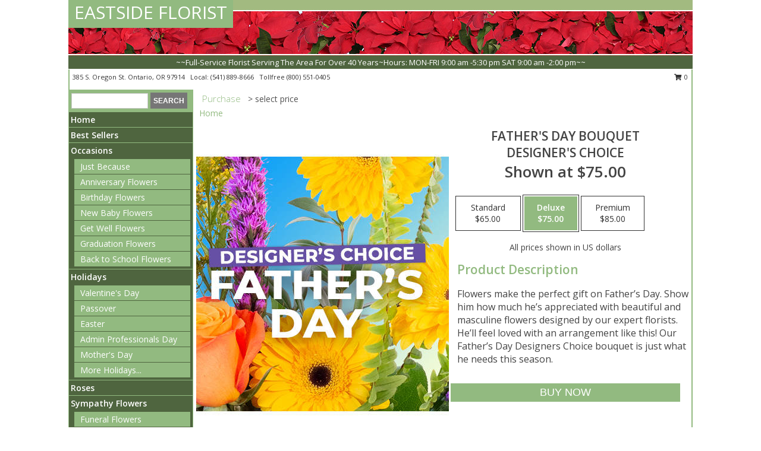

--- FILE ---
content_type: text/html; charset=UTF-8
request_url: https://www.eastsideflorist.net/product/dc01120421/fathers-day-bouquet
body_size: 14403
content:
		<!DOCTYPE html>
		<html xmlns="http://www.w3.org/1999/xhtml" xml:lang="en" lang="en" xmlns:fb="http://www.facebook.com/2008/fbml">
		<head>
			<title>Father's Day Bouquet Designer's Choice in Ontario, OR - EASTSIDE FLORIST</title>
            <meta http-equiv="Content-Type" content="text/html; charset=UTF-8" />
            <meta name="description" content = "Flowers make the perfect gift on Father’s Day. Show him how much he’s appreciated with beautiful and masculine flowers designed by our expert florists. He’ll feel loved with an arrangement like this! Our Father’s Day Designers Choice bouquet is just what he needs this season. Order Father&#039;s Day Bouquet Designer&#039;s Choice from EASTSIDE FLORIST - Ontario, OR Florist &amp; Flower Shop." />
            <meta name="keywords" content = "EASTSIDE FLORIST, Father&#039;s Day Bouquet Designer&#039;s Choice, Ontario, OR, Oregon" />

            <meta property="og:title" content="EASTSIDE FLORIST" />
            <meta property="og:description" content="Flowers make the perfect gift on Father’s Day. Show him how much he’s appreciated with beautiful and masculine flowers designed by our expert florists. He’ll feel loved with an arrangement like this! Our Father’s Day Designers Choice bouquet is just what he needs this season. Order Father&#039;s Day Bouquet Designer&#039;s Choice from EASTSIDE FLORIST - Ontario, OR Florist &amp; Flower Shop." />
            <meta property="og:type" content="company" />
            <meta property="og:url" content="https://www.eastsideflorist.net/product/dc01120421/fathers-day-bouquet" />
            <meta property="og:site_name" content="EASTSIDE FLORIST" >
            <meta property="og:image" content="https://cdn.myfsn.com/flowerdatabase/f/fathers-day-special-designers-choice-DC01120421.425.jpg">
            <meta property="og:image:secure_url" content="https://cdn.myfsn.com/flowerdatabase/f/fathers-day-special-designers-choice-DC01120421.425.jpg" >
            <meta property="fb:admins" content="1379470747" />
            <meta name="viewport" content="width=device-width, initial-scale=1">
            <link rel="apple-touch-icon" href="https://cdn.myfsn.com/myfsn/images/touch-icons/apple-touch-icon.png" />
            <link rel="apple-touch-icon" sizes="120x120" href="https://cdn.myfsn.com/myfsn/images/touch-icons/apple-touch-icon-120x120.png" />
            <link rel="apple-touch-icon" sizes="152x152" href="https://cdn.myfsn.com/myfsn/images/touch-icons/apple-touch-icon-152x152.png" />
            <link rel="apple-touch-icon" sizes="167x167" href="https://cdn.myfsn.com/myfsn/images/touch-icons/apple-touch-icon-167x167.png" />
            <link rel="apple-touch-icon" sizes="180x180" href="https://cdn.myfsn.com/myfsn/images/touch-icons/apple-touch-icon-180x180.png" />
            <link rel="icon" sizes="192x192" href="https://cdn.myfsn.com/myfsn/images/touch-icons/touch-icon-192x192.png">
			<link href="https://fonts.googleapis.com/css?family=Open+Sans:300,400,600&display=swap" rel="stylesheet" media="print" onload="this.media='all'; this.onload=null;" type="text/css">
			<link href="https://cdn.myfsn.com/js/jquery/slicknav/slicknav.min.css" rel="stylesheet" media="print" onload="this.media='all'; this.onload=null;" type="text/css">
			<link href="https://cdn.myfsn.com/js/jquery/jquery-ui-1.13.1-myfsn/jquery-ui.min.css" rel="stylesheet" media="print" onload="this.media='all'; this.onload=null;" type="text/css">
			<link href="https://cdn.myfsn.com/css/myfsn/base.css?v=191" rel="stylesheet" type="text/css">
			            <link rel="stylesheet" href="https://cdnjs.cloudflare.com/ajax/libs/font-awesome/5.15.4/css/all.min.css" media="print" onload="this.media='all'; this.onload=null;" type="text/css" integrity="sha384-DyZ88mC6Up2uqS4h/KRgHuoeGwBcD4Ng9SiP4dIRy0EXTlnuz47vAwmeGwVChigm" crossorigin="anonymous">
            <link href="https://cdn.myfsn.com/css/myfsn/templates/standard/standard.css.php?v=191&color=chr-red" rel="stylesheet" type="text/css" />            <link href="https://cdn.myfsn.com/css/myfsn/stylesMobile.css.php?v=191&solidColor1=535353&solidColor2=535353&pattern=florish-bg.png&multiColor=0&color=chr-red&template=standardTemplate" rel="stylesheet" type="text/css" media="(max-width: 974px)">

            <link rel="stylesheet" href="https://cdn.myfsn.com/js/myfsn/front-end-dist/assets/layout-classic-Cq4XolPY.css" />
<link rel="modulepreload" href="https://cdn.myfsn.com/js/myfsn/front-end-dist/assets/layout-classic-V2NgZUhd.js" />
<script type="module" src="https://cdn.myfsn.com/js/myfsn/front-end-dist/assets/layout-classic-V2NgZUhd.js"></script>

            			<link rel="canonical" href="" />
			<script type="text/javascript" src="https://cdn.myfsn.com/js/jquery/jquery-3.6.0.min.js"></script>
                            <script type="text/javascript" src="https://cdn.myfsn.com/js/jquery/jquery-migrate-3.3.2.min.js"></script>
            
            <script defer type="text/javascript" src="https://cdn.myfsn.com/js/jquery/jquery-ui-1.13.1-myfsn/jquery-ui.min.js"></script>
            <script> jQuery.noConflict(); $j = jQuery; </script>
            <script>
                var _gaq = _gaq || [];
            </script>

			<script type="text/javascript" src="https://cdn.myfsn.com/js/jquery/slicknav/jquery.slicknav.min.js"></script>
			<script defer type="text/javascript" src="https://cdn.myfsn.com/js/myfsnProductInfo.js?v=191"></script>

        <!-- Upgraded to XHR based Google Analytics Code -->
                <script async src="https://www.googletagmanager.com/gtag/js?id=G-XPZKXDKZPD"></script>
        <script>
            window.dataLayer = window.dataLayer || [];
            function gtag(){dataLayer.push(arguments);}
            gtag('js', new Date());

                            gtag('config', 'G-XPZKXDKZPD');
                                gtag('config', 'G-EMLZ5PGJB1');
                        </script>
                    <script>
				function toggleHolidays(){
					$j(".hiddenHoliday").toggle();
				}
				
				function ping_url(a) {
					try { $j.ajax({ url: a, type: 'POST' }); }
					catch(ex) { }
					return true;
				}
				
				$j(function(){
					$j(".cartCount").append($j(".shoppingCartLink>a").text());
				});

			</script>
            <script type="text/javascript">
    (function(c,l,a,r,i,t,y){
        c[a]=c[a]||function(){(c[a].q=c[a].q||[]).push(arguments)};
        t=l.createElement(r);t.async=1;t.src="https://www.clarity.ms/tag/"+i;
        y=l.getElementsByTagName(r)[0];y.parentNode.insertBefore(t,y);
    })(window, document, "clarity", "script", "mmayfg8wsn");
</script>            <script type="application/ld+json">{"@context":"https:\/\/schema.org","@type":"LocalBusiness","@id":"https:\/\/www.eastsideflorist.net","name":"EASTSIDE FLORIST","telephone":"5418898666","email":"eflorist@qwestoffice.net","url":"https:\/\/www.eastsideflorist.net","priceRange":"35 - 700","address":{"@type":"PostalAddress","streetAddress":"385 S. Oregon St.","addressLocality":"Ontario","addressRegion":"OR","postalCode":"97914","addressCountry":"USA"},"geo":{"@type":"GeoCoordinates","latitude":"44.02390","longitude":"-116.96400"},"image":"https:\/\/cdn.atwilltech.com\/myfsn\/images\/touch-icons\/touch-icon-192x192.png","openingHoursSpecification":[{"@type":"OpeningHoursSpecification","dayOfWeek":"Monday","opens":"00:00","closes":"00:00"},{"@type":"OpeningHoursSpecification","dayOfWeek":"Tuesday","opens":"09:00:00","closes":"17:30:00"},{"@type":"OpeningHoursSpecification","dayOfWeek":"Wednesday","opens":"09:00:00","closes":"17:30:00"},{"@type":"OpeningHoursSpecification","dayOfWeek":"Thursday","opens":"09:00:00","closes":"17:30:00"},{"@type":"OpeningHoursSpecification","dayOfWeek":"Friday","opens":"09:00:00","closes":"17:30:00"},{"@type":"OpeningHoursSpecification","dayOfWeek":"Saturday","opens":"09:00:00","closes":"14:00:00"},{"@type":"OpeningHoursSpecification","dayOfWeek":"Sunday","opens":"00:00","closes":"00:00"}],"specialOpeningHoursSpecification":[],"sameAs":["https:\/\/www.facebook.com\/Eastside-Florist-149972198379515\/","https:\/\/www.google.com\/maps\/place\/Eastside+Florist\/@44.023365,-116.9665917,17z\/data=!3m1!4b1!4m5!3m4!1s0x54af8fb11622191d:0x3337c0740b0f0a2d!8m2!3d44.023365!4d-116.964403"],"areaServed":{"@type":"Place","name":["Fruitland","New Plymouth","Nyssa","Ontario","Payette","Vale","Weiser"]}}</script>            <script type="application/ld+json">{"@context":"https:\/\/schema.org","@type":"Service","serviceType":"Florist","provider":{"@type":"LocalBusiness","@id":"https:\/\/www.eastsideflorist.net"}}</script>            <script type="application/ld+json">{"@context":"https:\/\/schema.org","@type":"BreadcrumbList","name":"Site Map","itemListElement":[{"@type":"ListItem","position":1,"item":{"name":"Home","@id":"https:\/\/www.eastsideflorist.net\/"}},{"@type":"ListItem","position":2,"item":{"name":"Best Sellers","@id":"https:\/\/www.eastsideflorist.net\/best-sellers.php"}},{"@type":"ListItem","position":3,"item":{"name":"Occasions","@id":"https:\/\/www.eastsideflorist.net\/all_occasions.php"}},{"@type":"ListItem","position":4,"item":{"name":"Just Because","@id":"https:\/\/www.eastsideflorist.net\/any_occasion.php"}},{"@type":"ListItem","position":5,"item":{"name":"Anniversary Flowers","@id":"https:\/\/www.eastsideflorist.net\/anniversary.php"}},{"@type":"ListItem","position":6,"item":{"name":"Birthday Flowers","@id":"https:\/\/www.eastsideflorist.net\/birthday.php"}},{"@type":"ListItem","position":7,"item":{"name":"New Baby Flowers","@id":"https:\/\/www.eastsideflorist.net\/new_baby.php"}},{"@type":"ListItem","position":8,"item":{"name":"Get Well Flowers","@id":"https:\/\/www.eastsideflorist.net\/get_well.php"}},{"@type":"ListItem","position":9,"item":{"name":"Graduation Flowers","@id":"https:\/\/www.eastsideflorist.net\/graduation-flowers"}},{"@type":"ListItem","position":10,"item":{"name":"Back to School Flowers","@id":"https:\/\/www.eastsideflorist.net\/back-to-school-flowers"}},{"@type":"ListItem","position":11,"item":{"name":"Holidays","@id":"https:\/\/www.eastsideflorist.net\/holidays.php"}},{"@type":"ListItem","position":12,"item":{"name":"Valentine's Day","@id":"https:\/\/www.eastsideflorist.net\/valentines-day-flowers.php"}},{"@type":"ListItem","position":13,"item":{"name":"Passover","@id":"https:\/\/www.eastsideflorist.net\/passover.php"}},{"@type":"ListItem","position":14,"item":{"name":"Easter","@id":"https:\/\/www.eastsideflorist.net\/easter-flowers.php"}},{"@type":"ListItem","position":15,"item":{"name":"Admin Professionals Day","@id":"https:\/\/www.eastsideflorist.net\/admin-professionals-day-flowers.php"}},{"@type":"ListItem","position":16,"item":{"name":"Mother's Day","@id":"https:\/\/www.eastsideflorist.net\/mothers-day-flowers.php"}},{"@type":"ListItem","position":17,"item":{"name":"Father's Day","@id":"https:\/\/www.eastsideflorist.net\/fathers-day-flowers.php"}},{"@type":"ListItem","position":18,"item":{"name":"Rosh Hashanah","@id":"https:\/\/www.eastsideflorist.net\/rosh-hashanah.php"}},{"@type":"ListItem","position":19,"item":{"name":"Grandparents Day","@id":"https:\/\/www.eastsideflorist.net\/grandparents-day-flowers.php"}},{"@type":"ListItem","position":20,"item":{"name":"Thanksgiving (CAN)","@id":"https:\/\/www.eastsideflorist.net\/thanksgiving-flowers-can.php"}},{"@type":"ListItem","position":21,"item":{"name":"National Boss Day","@id":"https:\/\/www.eastsideflorist.net\/national-boss-day"}},{"@type":"ListItem","position":22,"item":{"name":"Sweetest Day","@id":"https:\/\/www.eastsideflorist.net\/holidays.php\/sweetest-day"}},{"@type":"ListItem","position":23,"item":{"name":"Halloween","@id":"https:\/\/www.eastsideflorist.net\/halloween-flowers.php"}},{"@type":"ListItem","position":24,"item":{"name":"Thanksgiving (USA)","@id":"https:\/\/www.eastsideflorist.net\/thanksgiving-flowers-usa.php"}},{"@type":"ListItem","position":25,"item":{"name":"Hanukkah","@id":"https:\/\/www.eastsideflorist.net\/hanukkah.php"}},{"@type":"ListItem","position":26,"item":{"name":"Kwanzaa","@id":"https:\/\/www.eastsideflorist.net\/kwanzaa.php"}},{"@type":"ListItem","position":27,"item":{"name":"Christmas","@id":"https:\/\/www.eastsideflorist.net\/christmas-flowers.php"}},{"@type":"ListItem","position":28,"item":{"name":"Roses","@id":"https:\/\/www.eastsideflorist.net\/roses.php"}},{"@type":"ListItem","position":29,"item":{"name":"Sympathy Flowers","@id":"https:\/\/www.eastsideflorist.net\/sympathy-flowers"}},{"@type":"ListItem","position":30,"item":{"name":"Funeral Flowers","@id":"https:\/\/www.eastsideflorist.net\/sympathy.php"}},{"@type":"ListItem","position":31,"item":{"name":"Standing Sprays & Wreaths","@id":"https:\/\/www.eastsideflorist.net\/sympathy-flowers\/standing-sprays"}},{"@type":"ListItem","position":32,"item":{"name":"Casket Flowers","@id":"https:\/\/www.eastsideflorist.net\/sympathy-flowers\/casket-flowers"}},{"@type":"ListItem","position":33,"item":{"name":"Sympathy Arrangements","@id":"https:\/\/www.eastsideflorist.net\/sympathy-flowers\/sympathy-arrangements"}},{"@type":"ListItem","position":34,"item":{"name":"Cremation and Memorial","@id":"https:\/\/www.eastsideflorist.net\/sympathy-flowers\/cremation-and-memorial"}},{"@type":"ListItem","position":35,"item":{"name":"For The Home","@id":"https:\/\/www.eastsideflorist.net\/sympathy-flowers\/for-the-home"}},{"@type":"ListItem","position":36,"item":{"name":"Seasonal","@id":"https:\/\/www.eastsideflorist.net\/seasonal.php"}},{"@type":"ListItem","position":37,"item":{"name":"Winter Flowers","@id":"https:\/\/www.eastsideflorist.net\/winter-flowers.php"}},{"@type":"ListItem","position":38,"item":{"name":"Spring Flowers","@id":"https:\/\/www.eastsideflorist.net\/spring-flowers.php"}},{"@type":"ListItem","position":39,"item":{"name":"Summer Flowers","@id":"https:\/\/www.eastsideflorist.net\/summer-flowers.php"}},{"@type":"ListItem","position":40,"item":{"name":"Fall Flowers","@id":"https:\/\/www.eastsideflorist.net\/fall-flowers.php"}},{"@type":"ListItem","position":41,"item":{"name":"Plants","@id":"https:\/\/www.eastsideflorist.net\/plants.php"}},{"@type":"ListItem","position":42,"item":{"name":"Modern\/Tropical Designs","@id":"https:\/\/www.eastsideflorist.net\/high-styles"}},{"@type":"ListItem","position":43,"item":{"name":"Gift Baskets","@id":"https:\/\/www.eastsideflorist.net\/gift-baskets"}},{"@type":"ListItem","position":44,"item":{"name":"Wedding Flowers","@id":"https:\/\/www.eastsideflorist.net\/wedding-flowers"}},{"@type":"ListItem","position":45,"item":{"name":"Wedding Bouquets","@id":"https:\/\/www.eastsideflorist.net\/wedding-bouquets"}},{"@type":"ListItem","position":46,"item":{"name":"Wedding Party Flowers","@id":"https:\/\/www.eastsideflorist.net\/wedding-party-flowers"}},{"@type":"ListItem","position":47,"item":{"name":"Reception Flowers","@id":"https:\/\/www.eastsideflorist.net\/reception-flowers"}},{"@type":"ListItem","position":48,"item":{"name":"Ceremony Flowers","@id":"https:\/\/www.eastsideflorist.net\/ceremony-flowers"}},{"@type":"ListItem","position":49,"item":{"name":"Gift Items","@id":"https:\/\/www.eastsideflorist.net\/gift_items.php"}},{"@type":"ListItem","position":50,"item":{"name":"Patriotic Flowers","@id":"https:\/\/www.eastsideflorist.net\/patriotic-flowers"}},{"@type":"ListItem","position":51,"item":{"name":"Prom Flowers","@id":"https:\/\/www.eastsideflorist.net\/prom-flowers"}},{"@type":"ListItem","position":52,"item":{"name":"Corsages","@id":"https:\/\/www.eastsideflorist.net\/prom-flowers\/corsages"}},{"@type":"ListItem","position":53,"item":{"name":"Boutonnieres","@id":"https:\/\/www.eastsideflorist.net\/prom-flowers\/boutonnieres"}},{"@type":"ListItem","position":54,"item":{"name":"Hairpieces & Handheld Bouquets","@id":"https:\/\/www.eastsideflorist.net\/prom-flowers\/hairpieces-handheld-bouquets"}},{"@type":"ListItem","position":55,"item":{"name":"En Espa\u00f1ol","@id":"https:\/\/www.eastsideflorist.net\/en-espanol.php"}},{"@type":"ListItem","position":56,"item":{"name":"Love & Romance","@id":"https:\/\/www.eastsideflorist.net\/love-romance"}},{"@type":"ListItem","position":57,"item":{"name":"About Us","@id":"https:\/\/www.eastsideflorist.net\/about_us.php"}},{"@type":"ListItem","position":58,"item":{"name":"Luxury","@id":"https:\/\/www.eastsideflorist.net\/luxury"}},{"@type":"ListItem","position":59,"item":{"name":"Reviews","@id":"https:\/\/www.eastsideflorist.net\/reviews.php"}},{"@type":"ListItem","position":60,"item":{"name":"Custom Orders","@id":"https:\/\/www.eastsideflorist.net\/custom_orders.php"}},{"@type":"ListItem","position":61,"item":{"name":"Special Offers","@id":"https:\/\/www.eastsideflorist.net\/special_offers.php"}},{"@type":"ListItem","position":62,"item":{"name":"Contact Us","@id":"https:\/\/www.eastsideflorist.net\/contact_us.php"}},{"@type":"ListItem","position":63,"item":{"name":"Flower Delivery","@id":"https:\/\/www.eastsideflorist.net\/flower-delivery.php"}},{"@type":"ListItem","position":64,"item":{"name":"Funeral Home Flower Delivery","@id":"https:\/\/www.eastsideflorist.net\/funeral-home-delivery.php"}},{"@type":"ListItem","position":65,"item":{"name":"Hospital Flower Delivery","@id":"https:\/\/www.eastsideflorist.net\/hospital-delivery.php"}},{"@type":"ListItem","position":66,"item":{"name":"Site Map","@id":"https:\/\/www.eastsideflorist.net\/site_map.php"}},{"@type":"ListItem","position":67,"item":{"name":"COVID-19-Update","@id":"https:\/\/www.eastsideflorist.net\/covid-19-update"}},{"@type":"ListItem","position":68,"item":{"name":"Pricing & Substitution Policy","@id":"https:\/\/www.eastsideflorist.net\/pricing-substitution-policy"}}]}</script>		</head>
		<body>
        		<div id="wrapper" class="js-nav-popover-boundary">
        <button onclick="window.location.href='#content'" class="skip-link">Skip to Main Content</button>
		<div style="font-size:22px;padding-top:1rem;display:none;" class='topMobileLink topMobileLeft'>
			<a style="text-decoration:none;display:block; height:45px;" onclick="return ping_url('/request/trackPhoneClick.php?clientId=156019&number=8005510405');" href="tel:+1-800-551-0405">
				<span style="vertical-align: middle;" class="fas fa-mobile fa-2x"></span>
					<span>(800) 551-0405</span>
			</a>
		</div>
		<div style="font-size:22px;padding-top:1rem;display:none;" class='topMobileLink topMobileRight'>
			<a href="#" onclick="$j('.shoppingCartLink').submit()" role="button" class='hoverLink' aria-label="View Items in Cart" style='font-weight: normal;
				text-decoration: none; font-size:22px;display:block; height:45px;'>
				<span style='padding-right:15px;' class='fa fa-shopping-cart fa-lg' aria-hidden='true'></span>
                <span class='cartCount' style='text-transform: none;'></span>
            </a>
		</div>
        <header><div class='socHeaderMsg'></div>		<div id="header">
			<div id="flowershopInfo">
				<div id="infoText">
					<h1 id="title"><a tabindex="1" href="https://www.eastsideflorist.net">EASTSIDE FLORIST</a></h1>
				</div>
			</div>
			<div id="tagline">~~Full-Service Florist Serving The Area For Over 40 Years~Hours: MON-FRI 9:00 am -5:30 pm SAT 9:00 am -2:00 pm~~</div>
		</div>	<div style="clear:both"></div>
		<div id="address">
		            <div style="float: right">
                <form class="shoppingCartLink" action="https://www.eastsideflorist.net/Shopping_Cart.php" method="post" style="display:inline-block;">
                <input type="hidden" name="cartId" value="">
                <input type="hidden" name="sessionId" value="">
                <input type="hidden" name="shop_id" value="5418898666">
                <input type="hidden" name="order_src" value="">
                <input type="hidden" name="url_promo" value="">
                    <a href="#" class="shoppingCartText" onclick="$j('.shoppingCartLink').submit()" role="button" aria-label="View Items in Cart">
                    <span class="fa fa-shopping-cart fa-fw" aria-hidden="true"></span>
                    0                    </a>
                </form>
            </div>
                    <div style="float:left;">
            <span><span>385 S. Oregon St. </span><span>Ontario</span>, <span class="region">OR</span> <span class="postal-code">97914</span></span>            <span>&nbsp Local: </span>        <a  class="phoneNumberLink" href='tel: +1-541-889-8666' aria-label="Call local number: +1-541-889-8666"
            onclick="return ping_url('/request/trackPhoneClick.php?clientId=156019&number=5418898666');" >
            (541) 889-8666        </a>
        <span>&nbsp Tollfree </span>        <a  class="phoneNumberLink" href='tel: +1-800-551-0405' aria-label="Call tollfree number: +1-800-551-0405"
            onclick="return ping_url('/request/trackPhoneClick.php?clientId=156019&number=8005510405');" >
            (800) 551-0405        </a>
                    </div>
				<div style="clear:both"></div>
		</div>
		<div style="clear:both"></div>
		</header>			<div class="contentNavWrapper">
			<div id="navigation">
								<div class="navSearch">
										<form action="https://www.eastsideflorist.net/search_site.php" method="get" role="search" aria-label="Product">
						<input type="text" class="myFSNSearch" aria-label="Product Search" title='Product Search' name="myFSNSearch" value="" >
						<input type="submit" value="SEARCH">
					</form>
									</div>
								<div style="clear:both"></div>
                <nav aria-label="Site">
                    <ul id="mainMenu">
                    <li class="hideForFull">
                        <a class='mobileDialogLink' onclick="return ping_url('/request/trackPhoneClick.php?clientId=156019&number=8005510405');" href="tel:+1-800-551-0405">
                            <span style="vertical-align: middle;" class="fas fa-mobile fa-2x"></span>
                            <span>(800) 551-0405</span>
                        </a>
                    </li>
                    <li class="hideForFull">
                        <div class="mobileNavSearch">
                                                        <form id="mobileSearchForm" action="https://www.eastsideflorist.net/search_site.php" method="get" role="search" aria-label="Product">
                                <input type="text" title='Product Search' aria-label="Product Search" class="myFSNSearch" name="myFSNSearch">
                                <img style="width:32px;display:inline-block;vertical-align:middle;cursor:pointer" src="https://cdn.myfsn.com/myfsn/images/mag-glass.png" alt="search" onclick="$j('#mobileSearchForm').submit()">
                            </form>
                                                    </div>
                    </li>

                    <li><a href="https://www.eastsideflorist.net/" title="Home" style="text-decoration: none;">Home</a></li><li><a href="https://www.eastsideflorist.net/best-sellers.php" title="Best Sellers" style="text-decoration: none;">Best Sellers</a></li><li><a href="https://www.eastsideflorist.net/all_occasions.php" title="Occasions" style="text-decoration: none;">Occasions</a><ul><li><a href="https://www.eastsideflorist.net/any_occasion.php" title="Just Because">Just Because</a></li>
<li><a href="https://www.eastsideflorist.net/anniversary.php" title="Anniversary Flowers">Anniversary Flowers</a></li>
<li><a href="https://www.eastsideflorist.net/birthday.php" title="Birthday Flowers">Birthday Flowers</a></li>
<li><a href="https://www.eastsideflorist.net/new_baby.php" title="New Baby Flowers">New Baby Flowers</a></li>
<li><a href="https://www.eastsideflorist.net/get_well.php" title="Get Well Flowers">Get Well Flowers</a></li>
<li><a href="https://www.eastsideflorist.net/graduation-flowers" title="Graduation Flowers">Graduation Flowers</a></li>
<li><a href="https://www.eastsideflorist.net/back-to-school-flowers" title="Back to School Flowers">Back to School Flowers</a></li>
</ul></li><li><a href="https://www.eastsideflorist.net/holidays.php" title="Holidays" style="text-decoration: none;">Holidays</a><ul><li><a href="https://www.eastsideflorist.net/valentines-day-flowers.php" title="Valentine's Day">Valentine's Day</a></li>
<li><a href="https://www.eastsideflorist.net/passover.php" title="Passover">Passover</a></li>
<li><a href="https://www.eastsideflorist.net/easter-flowers.php" title="Easter">Easter</a></li>
<li><a href="https://www.eastsideflorist.net/admin-professionals-day-flowers.php" title="Admin Professionals Day">Admin Professionals Day</a></li>
<li><a href="https://www.eastsideflorist.net/mothers-day-flowers.php" title="Mother's Day">Mother's Day</a></li>
<li><a role='button' name='holidays' href='javascript:' onclick='toggleHolidays()' title="Holidays">More Holidays...</a></li>
<li class="hiddenHoliday"><a href="https://www.eastsideflorist.net/fathers-day-flowers.php"  title="Father's Day">Father's Day</a></li>
<li class="hiddenHoliday"><a href="https://www.eastsideflorist.net/rosh-hashanah.php"  title="Rosh Hashanah">Rosh Hashanah</a></li>
<li class="hiddenHoliday"><a href="https://www.eastsideflorist.net/grandparents-day-flowers.php"  title="Grandparents Day">Grandparents Day</a></li>
<li class="hiddenHoliday"><a href="https://www.eastsideflorist.net/thanksgiving-flowers-can.php"  title="Thanksgiving (CAN)">Thanksgiving (CAN)</a></li>
<li class="hiddenHoliday"><a href="https://www.eastsideflorist.net/national-boss-day"  title="National Boss Day">National Boss Day</a></li>
<li class="hiddenHoliday"><a href="https://www.eastsideflorist.net/holidays.php/sweetest-day"  title="Sweetest Day">Sweetest Day</a></li>
<li class="hiddenHoliday"><a href="https://www.eastsideflorist.net/halloween-flowers.php"  title="Halloween">Halloween</a></li>
<li class="hiddenHoliday"><a href="https://www.eastsideflorist.net/thanksgiving-flowers-usa.php"  title="Thanksgiving (USA)">Thanksgiving (USA)</a></li>
<li class="hiddenHoliday"><a href="https://www.eastsideflorist.net/hanukkah.php"  title="Hanukkah">Hanukkah</a></li>
<li class="hiddenHoliday"><a href="https://www.eastsideflorist.net/christmas-flowers.php"  title="Christmas">Christmas</a></li>
<li class="hiddenHoliday"><a href="https://www.eastsideflorist.net/kwanzaa.php"  title="Kwanzaa">Kwanzaa</a></li>
</ul></li><li><a href="https://www.eastsideflorist.net/roses.php" title="Roses" style="text-decoration: none;">Roses</a></li><li><a href="https://www.eastsideflorist.net/sympathy-flowers" title="Sympathy Flowers" style="text-decoration: none;">Sympathy Flowers</a><ul><li><a href="https://www.eastsideflorist.net/sympathy.php" title="Funeral Flowers">Funeral Flowers</a></li>
<li><a href="https://www.eastsideflorist.net/sympathy-flowers/standing-sprays" title="Standing Sprays & Wreaths">Standing Sprays & Wreaths</a></li>
<li><a href="https://www.eastsideflorist.net/sympathy-flowers/casket-flowers" title="Casket Flowers">Casket Flowers</a></li>
<li><a href="https://www.eastsideflorist.net/sympathy-flowers/sympathy-arrangements" title="Sympathy Arrangements">Sympathy Arrangements</a></li>
<li><a href="https://www.eastsideflorist.net/sympathy-flowers/cremation-and-memorial" title="Cremation and Memorial">Cremation and Memorial</a></li>
<li><a href="https://www.eastsideflorist.net/sympathy-flowers/for-the-home" title="For The Home">For The Home</a></li>
</ul></li><li><a href="https://www.eastsideflorist.net/seasonal.php" title="Seasonal" style="text-decoration: none;">Seasonal</a><ul><li><a href="https://www.eastsideflorist.net/winter-flowers.php" title="Winter Flowers">Winter Flowers</a></li>
<li><a href="https://www.eastsideflorist.net/spring-flowers.php" title="Spring Flowers">Spring Flowers</a></li>
<li><a href="https://www.eastsideflorist.net/summer-flowers.php" title="Summer Flowers">Summer Flowers</a></li>
<li><a href="https://www.eastsideflorist.net/fall-flowers.php" title="Fall Flowers">Fall Flowers</a></li>
</ul></li><li><a href="https://www.eastsideflorist.net/plants.php" title="Plants" style="text-decoration: none;">Plants</a></li><li><a href="https://www.eastsideflorist.net/high-styles" title="Modern/Tropical Designs" style="text-decoration: none;">Modern/Tropical Designs</a></li><li><a href="https://www.eastsideflorist.net/gift-baskets" title="Gift Baskets" style="text-decoration: none;">Gift Baskets</a></li><li><a href="https://www.eastsideflorist.net/wedding-flowers" title="Wedding Flowers" style="text-decoration: none;">Wedding Flowers</a></li><li><a href="https://www.eastsideflorist.net/wedding-bouquets" title="Wedding Bouquets" style="text-decoration: none;">Wedding Bouquets</a></li><li><a href="https://www.eastsideflorist.net/wedding-party-flowers" title="Wedding Party Flowers" style="text-decoration: none;">Wedding Party Flowers</a></li><li><a href="https://www.eastsideflorist.net/reception-flowers" title="Reception Flowers" style="text-decoration: none;">Reception Flowers</a></li><li><a href="https://www.eastsideflorist.net/ceremony-flowers" title="Ceremony Flowers" style="text-decoration: none;">Ceremony Flowers</a></li><li><a href="https://www.eastsideflorist.net/gift_items.php" title="Gift Items" style="text-decoration: none;">Gift Items</a></li><li><a href="https://www.eastsideflorist.net/patriotic-flowers" title="Patriotic Flowers" style="text-decoration: none;">Patriotic Flowers</a></li><li><a href="https://www.eastsideflorist.net/prom-flowers" title="Prom Flowers" style="text-decoration: none;">Prom Flowers</a><ul><li><a href="https://www.eastsideflorist.net/prom-flowers/corsages" title="Corsages">Corsages</a></li>
<li><a href="https://www.eastsideflorist.net/prom-flowers/boutonnieres" title="Boutonnieres">Boutonnieres</a></li>
<li><a href="https://www.eastsideflorist.net/prom-flowers/hairpieces-handheld-bouquets" title="Hairpieces & Handheld Bouquets">Hairpieces & Handheld Bouquets</a></li>
</ul></li><li><a href="https://www.eastsideflorist.net/en-espanol.php" title="En Español" style="text-decoration: none;">En Español</a></li><li><a href="https://www.eastsideflorist.net/love-romance" title="Love & Romance" style="text-decoration: none;">Love & Romance</a></li><li><a href="https://www.eastsideflorist.net/about_us.php" title="About Us" style="text-decoration: none;">About Us</a></li><li><a href="https://www.eastsideflorist.net/luxury" title="Luxury" style="text-decoration: none;">Luxury</a></li><li><a href="https://www.eastsideflorist.net/custom_orders.php" title="Custom Orders" style="text-decoration: none;">Custom Orders</a></li><li><a href="https://www.eastsideflorist.net/covid-19-update" title="COVID-19-Update" style="text-decoration: none;">COVID-19-Update</a></li><li><a href="https://www.eastsideflorist.net/pricing-substitution-policy" title="Pricing & Substitution Policy" style="text-decoration: none;">Pricing & Substitution Policy</a></li>                    </ul>
                </nav>
			<div style='margin-top:10px;margin-bottom:10px'></div></div>        <script>
            gtag('event', 'view_item', {
                currency: "USD",
                value: 75,
                items: [
                    {
                        item_id: "DC01120421",
                        item_name: "Father's Day Bouquet",
                        item_category: "Designer's Choice",
                        price: 75,
                        quantity: 1
                    }
                ]
            });
        </script>
        
    <main id="content">
        <div id="pageTitle">Purchase</div>
        <div id="subTitle" style="color:#535353">&gt; select price</div>
        <div class='breadCrumb'> <a href="https://www.eastsideflorist.net/" title="Home">Home</a></div> <!-- Begin Feature -->

                        <style>
                #footer {
                    float:none;
                    margin: auto;
                    width: 1050px;
                    background-color: #ffffff;
                }
                .contentNavWrapper {
                    overflow: auto;
                }
                </style>
                        <div>
            <script type="application/ld+json">{"@context":"https:\/\/schema.org","@type":"Product","name":"FATHER'S DAY BOUQUET","brand":{"@type":"Brand","name":"EASTSIDE FLORIST"},"image":"https:\/\/cdn.myfsn.com\/flowerdatabase\/f\/fathers-day-special-designers-choice-DC01120421.300.jpg","description":"Flowers make the perfect gift on Father\u2019s Day. Show him how much he\u2019s appreciated with beautiful and masculine flowers designed by our expert florists. He\u2019ll feel loved with an arrangement like this! Our Father\u2019s Day Designers Choice bouquet is just what he needs this season.","mpn":"DC01120421","sku":"DC01120421","offers":[{"@type":"AggregateOffer","lowPrice":"65.00","highPrice":"85.00","priceCurrency":"USD","offerCount":"1"},{"@type":"Offer","price":"65.00","url":"85.00","priceCurrency":"USD","availability":"https:\/\/schema.org\/InStock","priceValidUntil":"2100-12-31"}]}</script>            <div id="newInfoPageProductWrapper">
            <div id="newProductInfoLeft" class="clearFix">
            <div class="image">
                                <img class="norightclick productPageImage"
                                    width="365"
                    height="442"
                                src="https://cdn.myfsn.com/flowerdatabase/f/fathers-day-special-designers-choice-DC01120421.425.jpg"
                alt="Father's Day Bouquet Designer's Choice" />
                </div>
            </div>
            <div id="newProductInfoRight" class="clearFix">
                <form action="https://www.eastsideflorist.net/Add_Product.php" method="post">
                    <input type="hidden" name="strPhotoID" value="DC01120421">
                    <input type="hidden" name="page_id" value="">
                    <input type="hidden" name="shop_id" value="">
                    <input type="hidden" name="src" value="">
                    <input type="hidden" name="url_promo" value="">
                    <div id="productNameInfo">
                        <div style="font-size: 21px; font-weight: 900">
                            FATHER'S DAY BOUQUET<BR/>DESIGNER'S CHOICE
                        </div>
                                                <div id="price-indicator"
                             style="font-size: 26px; font-weight: 900">
                            Shown at $75.00                        </div>
                                            </div>
                    <br>

                            <div class="flexContainer" id="newProductPricingInfoContainer">
                <br>
                <div id="newProductPricingInfoContainerInner">

                    <div class="price-flexbox" id="purchaseOptions">
                                                    <span class="price-radio-span">
                                <label for="fsn-id-0"
                                       class="price-label productHover ">
                                    <input type="radio"
                                           name="price_selected"
                                           data-price="$65.00"
                                           value = "1"
                                           class="price-notice price-button"
                                           id="fsn-id-0"
                                                                                       aria-label="Select pricing $65.00 for standard Designer&#039;s Choice"
                                    >
                                    <span class="gridWrapper">
                                        <span class="light gridTop">Standard</span>
                                        <span class="heavy gridTop">Standard</span>
                                        <span class="light gridBottom">$65.00</span>
                                        <span class="heavy gridBottom">$65.00</span>
                                    </span>
                                </label>
                            </span>
                                                        <span class="price-radio-span">
                                <label for="fsn-id-1"
                                       class="price-label productHover pn-selected">
                                    <input type="radio"
                                           name="price_selected"
                                           data-price="$75.00"
                                           value = "2"
                                           class="price-notice price-button"
                                           id="fsn-id-1"
                                           checked                                            aria-label="Select pricing $75.00 for deluxe Designer&#039;s Choice"
                                    >
                                    <span class="gridWrapper">
                                        <span class="light gridTop">Deluxe</span>
                                        <span class="heavy gridTop">Deluxe</span>
                                        <span class="light gridBottom">$75.00</span>
                                        <span class="heavy gridBottom">$75.00</span>
                                    </span>
                                </label>
                            </span>
                                                        <span class="price-radio-span">
                                <label for="fsn-id-2"
                                       class="price-label productHover ">
                                    <input type="radio"
                                           name="price_selected"
                                           data-price="$85.00"
                                           value = "3"
                                           class="price-notice price-button"
                                           id="fsn-id-2"
                                                                                       aria-label="Select pricing $85.00 for premium Designer&#039;s Choice"
                                    >
                                    <span class="gridWrapper">
                                        <span class="light gridTop">Premium</span>
                                        <span class="heavy gridTop">Premium</span>
                                        <span class="light gridBottom">$85.00</span>
                                        <span class="heavy gridBottom">$85.00</span>
                                    </span>
                                </label>
                            </span>
                                                </div>
                </div>
            </div>
                                <p style="text-align: center">
                        All prices shown in US dollars                        </p>
                        
                                <div id="productDescription" class='descriptionClassic'>
                                    <h2>Product Description</h2>
                    <p style="font-size: 16px;" aria-label="Product Description">
                    Flowers make the perfect gift on Father’s Day. Show him how much he’s appreciated with beautiful and masculine flowers designed by our expert florists. He’ll feel loved with an arrangement like this! Our Father’s Day Designers Choice bouquet is just what he needs this season.                    </p>
                                
                <p id="recipeContainer" aria-label="Recipe Content">
                                    </p>
                </div>
                <div id="productPageUrgencyWrapper">
                                </div>
                <div id="productPageBuyButtonWrapper">
                            <style>
            .addToCartButton {
                font-size: 19px;
                background-color: #535353;
                color: white;
                padding: 3px;
                margin-top: 14px;
                cursor: pointer;
                display: block;
                text-decoration: none;
                font-weight: 300;
                width: 100%;
                outline-offset: -10px;
            }
        </style>
        <input type="submit" class="addToCartButton adaOnHoverCustomBackgroundColor adaButtonTextColor" value="Buy Now" aria-label="Buy Father&#039;s Day Bouquet for $75.00" title="Buy Father&#039;s Day Bouquet for $75.00">                </div>
                </form>
            </div>
            </div>
            </div>
                    <script>
                var dateSelectedClass = 'pn-selected';
                $j(function() {
                    $j('.price-notice').on('click', function() {
                        if(!$j(this).parent().hasClass(dateSelectedClass)) {
                            $j('.pn-selected').removeClass(dateSelectedClass);
                            $j(this).parent().addClass(dateSelectedClass);
                            $j('#price-indicator').text('Selected: ' + $j(this).data('price'));
                            if($j('.addToCartButton').length) {
                                const text = $j('.addToCartButton').attr("aria-label").replace(/\$\d+\.\d\d/, $j(this).data("price"));
                                $j('.addToCartButton').attr("aria-label", text);
                                $j('.addToCartButton').attr("title", text);
                            }
                        }
                    });
                });
            </script>
                <div class="clear"></div>
                <h2 id="suggestedProducts" class="suggestProducts">You might also be interested in these arrangements</h2>
        <div style="text-align:center">
            
            <div class="product_new productMedium">
                <div class="prodImageContainerM">
                    <a href="https://www.eastsideflorist.net/product/va01016/softness" aria-label="View Softness Bouquet Info">
                        <img class="productImageMedium"
                                                    width="167"
                            height="203"
                                                src="https://cdn.myfsn.com/flowerdatabase/s/softness-bouquet.167.jpg"
                        alt="Softness Bouquet"
                        />
                    </a>
                </div>
                <div class="productSubImageText">
                                        <div class='namePriceString'>
                        <span role="heading" aria-level="3" aria-label="SOFTNESS BOUQUET"
                              style='text-align: left;float: left;text-overflow: ellipsis;
                                width: 67%; white-space: nowrap; overflow: hidden'>SOFTNESS</span>
                        <span style='float: right;text-align: right; width:33%;'> $75.00</span>
                    </div>
                    <div style='clear: both'></div>
                    </div>
                    
                <div class="buttonSection adaOnHoverBackgroundColor">
                    <div style="display: inline-block; text-align: center; height: 100%">
                        <div class="button" style="display: inline-block; font-size: 16px; width: 100%; height: 100%;">
                                                            <a style="height: 100%; width: 100%" class="prodButton adaButtonTextColor" title="Buy Now"
                                   href="https://www.eastsideflorist.net/Add_Product.php?strPhotoID=VA01016&amp;price_selected=2&amp;page_id=16"
                                   aria-label="Buy SOFTNESS Now for  $75.00">
                                    Buy Now                                </a>
                                                        </div>
                    </div>
                </div>
            </div>
            
            <div class="product_new productMedium">
                <div class="prodImageContainerM">
                    <a href="https://www.eastsideflorist.net/product/dc1070220/valentines-day" aria-label="View Valentine&#039;s Day Custom Arrangement Info">
                        <img class="productImageMedium"
                                                    width="167"
                            height="203"
                                                src="https://cdn.myfsn.com/flowerdatabase/v/valentines-day-custom-arrangement-DC1070220.167.jpg"
                        alt="Valentine&#039;s Day Custom Arrangement"
                        />
                    </a>
                </div>
                <div class="productSubImageText">
                                        <div class='namePriceString'>
                        <span role="heading" aria-level="3" aria-label="VALENTINE&#039;S DAY CUSTOM ARRANGEMENT"
                              style='text-align: left;float: left;text-overflow: ellipsis;
                                width: 67%; white-space: nowrap; overflow: hidden'>VALENTINE'S DAY</span>
                        <span style='float: right;text-align: right; width:33%;'> $85.00</span>
                    </div>
                    <div style='clear: both'></div>
                    </div>
                    
                <div class="buttonSection adaOnHoverBackgroundColor">
                    <div style="display: inline-block; text-align: center; height: 100%">
                        <div class="button" style="display: inline-block; font-size: 16px; width: 100%; height: 100%;">
                                                            <a style="height: 100%; width: 100%" class="prodButton adaButtonTextColor" title="Buy Now"
                                   href="https://www.eastsideflorist.net/Add_Product.php?strPhotoID=DC1070220&amp;price_selected=2&amp;page_id=16"
                                   aria-label="Buy VALENTINE&#039;S DAY Now for  $85.00">
                                    Buy Now                                </a>
                                                        </div>
                    </div>
                </div>
            </div>
            
            <div class="product_new productMedium">
                <div class="prodImageContainerM">
                    <a href="https://www.eastsideflorist.net/product/va05619/purple-blooms-of-bliss" aria-label="View Purple Blooms of Bliss Floral Arrangement Info">
                        <img class="productImageMedium"
                                                    width="167"
                            height="203"
                                                src="https://cdn.myfsn.com/flowerdatabase/p/purple-blooms-of-bliss-floral-arrangement-VA05619.167.jpg"
                        alt="Purple Blooms of Bliss Floral Arrangement"
                        />
                    </a>
                </div>
                <div class="productSubImageText">
                                        <div class='namePriceString'>
                        <span role="heading" aria-level="3" aria-label="PURPLE BLOOMS OF BLISS FLORAL ARRANGEMENT"
                              style='text-align: left;float: left;text-overflow: ellipsis;
                                width: 67%; white-space: nowrap; overflow: hidden'>PURPLE BLOOMS OF BLISS</span>
                        <span style='float: right;text-align: right; width:33%;'> $70.00</span>
                    </div>
                    <div style='clear: both'></div>
                    </div>
                    
                <div class="buttonSection adaOnHoverBackgroundColor">
                    <div style="display: inline-block; text-align: center; height: 100%">
                        <div class="button" style="display: inline-block; font-size: 16px; width: 100%; height: 100%;">
                                                            <a style="height: 100%; width: 100%" class="prodButton adaButtonTextColor" title="Buy Now"
                                   href="https://www.eastsideflorist.net/Add_Product.php?strPhotoID=VA05619&amp;price_selected=2&amp;page_id=16"
                                   aria-label="Buy PURPLE BLOOMS OF BLISS Now for  $70.00">
                                    Buy Now                                </a>
                                                        </div>
                    </div>
                </div>
            </div>
                    </div>
        <div class="clear"></div>
        <div id="storeInfoPurchaseWide"><br>
            <h2>Substitution Policy</h2>
                <br>
                When you order custom designs, they will be produced as closely as possible to the picture. Please remember that each design is custom made. No two arrangements are exactly alike and color and/or variety substitutions of flowers and containers may be necessary. Prices and availability of seasonal flowers may vary.                <br>
                <br>
                Our professional staff of floral designers are always eager to discuss any special design or product requests. Call us at the number above and we will be glad to assist you with a special request or a timed delivery.        </div>
    </main>
    		<div style="clear:both"></div>
		<div id="footerTagline"></div>
		<div style="clear:both"></div>
		</div>
			<footer id="footer">
			    <!-- delivery area -->
			    <div id="footerDeliveryArea">
					 <h2 id="deliveryAreaText">Flower Delivery To Ontario, OR</h2>
			        <div id="footerDeliveryButton">
			            <a href="https://www.eastsideflorist.net/flower-delivery.php" aria-label="See Where We Deliver">See Delivery Areas</a>
			        </div>
                </div>
                <!-- next 3 divs in footerShopInfo should be put inline -->
                <div id="footerShopInfo">
                    <nav id='footerLinks'  class="shopInfo" aria-label="Footer">
                        <a href='https://www.eastsideflorist.net/about_us.php'><div><span>About Us</span></div></a><a href='https://www.eastsideflorist.net/reviews.php'><div><span>Reviews</span></div></a><a href='https://www.eastsideflorist.net/special_offers.php'><div><span>Special Offers</span></div></a><a href='https://www.eastsideflorist.net/contact_us.php'><div><span>Contact Us</span></div></a><a href='https://www.eastsideflorist.net/pricing-substitution-policy'><div><span>Pricing & Substitution Policy</span></div></a><a href='https://www.eastsideflorist.net/site_map.php'><div><span>Site Map</span></div></a>					</nav>
                    <div id="footerShopHours"  class="shopInfo">
                    <table role="presentation"><tbody><tr><td align='left'><span>
                        <span>Mon</span></span>:</td><td align='left'>Closed</td></tr><tr><td align='left'><span>
                        <span>Tue</span></span>:</td><td align='left'><span>9:00 AM</span> -</td>
                      <td align='left'><span>5:30 PM</span></td></tr><tr><td align='left'><span>
                        <span>Wed</span></span>:</td><td align='left'><span>9:00 AM</span> -</td>
                      <td align='left'><span>5:30 PM</span></td></tr><tr><td align='left'><span>
                        <span>Thu</span></span>:</td><td align='left'><span>9:00 AM</span> -</td>
                      <td align='left'><span>5:30 PM</span></td></tr><tr><td align='left'><span>
                        <span>Fri</span></span>:</td><td align='left'><span>9:00 AM</span> -</td>
                      <td align='left'><span>5:30 PM</span></td></tr><tr><td align='left'><span>
                        <span>Sat</span></span>:</td><td align='left'><span>9:00 AM</span> -</td>
                      <td align='left'><span>2:00 PM</span></td></tr><tr><td align='left'><span>
                        <span>Sun</span></span>:</td><td align='left'>Closed</td></tr></tbody></table><div style="font-size:12px;">we will be closed Jan 1 2026 and closing at noon on new years eve Dec 31 
Have a happy and safe Holiday thank you</div>        <style>
            .specialHoursDiv {
                margin: 50px 0 30px 0;
            }

            .specialHoursHeading {
                margin: 0;
                font-size: 17px;
            }

            .specialHoursList {
                padding: 0;
                margin-left: 5px;
            }

            .specialHoursList:not(.specialHoursSeeingMore) > :nth-child(n + 6) {
                display: none;
            }

            .specialHoursListItem {
                display: block;
                padding-bottom: 5px;
            }

            .specialHoursTimes {
                display: block;
                padding-left: 5px;
            }

            .specialHoursSeeMore {
                background: none;
                border: none;
                color: inherit;
                cursor: pointer;
                text-decoration: underline;
                text-transform: uppercase;
            }

            @media (max-width: 974px) {
                .specialHoursDiv {
                    margin: 20px 0;
                }
            }
        </style>
                <script>
            'use strict';
            document.addEventListener("DOMContentLoaded", function () {
                const specialHoursSections = document.querySelectorAll(".specialHoursSection");
                /* Accounting for both the normal and mobile sections of special hours */
                specialHoursSections.forEach(section => {
                    const seeMore = section.querySelector(".specialHoursSeeMore");
                    const list = section.querySelector(".specialHoursList");
                    /* Only create the event listeners if we actually show the see more / see less */
                    if (seeMore) {
                        seeMore.addEventListener("click", function (event) {
                            event.preventDefault();
                            if (seeMore.getAttribute('aria-expanded') === 'false') {
                                this.textContent = "See less...";
                                list.classList.add('specialHoursSeeingMore');
                                seeMore.setAttribute('aria-expanded', 'true');
                            } else {
                                this.textContent = "See more...";
                                list.classList.remove('specialHoursSeeingMore');
                                seeMore.setAttribute('aria-expanded', 'false');
                            }
                        });
                    }
                });
            });
        </script>
                            </div>
                    <div id="footerShopAddress"  class="shopInfo">
						<div id='footerAddress'>
							<div class="bold">EASTSIDE FLORIST</div>
							<div class="address"><span class="street-address">385 S. Oregon St.<div><span class="locality">Ontario</span>, <span class="region">OR</span>. <span class="postal-code">97914</span></div></span></div>							<span style='color: inherit; text-decoration: none'>LOCAL:         <a  class="phoneNumberLink" href='tel: +1-541-889-8666' aria-label="Call local number: +1-541-889-8666"
            onclick="return ping_url('/request/trackPhoneClick.php?clientId=156019&number=5418898666');" >
            (541) 889-8666        </a>
        <span><br/><span style='color: inherit; text-decoration: none'>Tollfree:         <a  class="phoneNumberLink" href='tel: +1-800-551-0405' aria-label="Call Tollfree number: +1-800-551-0405"
            onclick="return ping_url('/request/trackPhoneClick.php?clientId=156019&number=8005510405');" >
            (800) 551-0405        </a>
        <span>						</div>
						<br><br>
						<div id='footerWebCurrency'>
							All prices shown in US dollars						</div>
						<br>
						<div>
							<div class="ccIcon" title="American Express"><span class="fab fa-cc-amex fa-2x" aria-hidden="true"></span>
                    <span class="sr-only">American Express</span>
                    <br><span>&nbsp</span>
                  </div><div class="ccIcon" title="Mastercard"><span class="fab fa-cc-mastercard fa-2x" aria-hidden="true"></span>                    
                  <span class="sr-only">MasterCard</span>
                  <br><span>&nbsp</span>
                  </div><div class="ccIcon" title="Visa"><span class="fab fa-cc-visa fa-2x" aria-hidden="true"></span>
                  <span class="sr-only">Visa</span>
                  <br><span>&nbsp</span>
                  </div><div class="ccIcon" title="Discover"><span class="fab fa-cc-discover fa-2x" aria-hidden="true"></span>
                  <span class="sr-only">Discover</span>
                  <br><span>&nbsp</span>
                  </div>						</div>
                    	<br><br>
                    	<div>
    <img class="trustwaveSealImage" src="https://seal.securetrust.com/seal_image.php?customerId=w6ox8fWieVRIVGcTgYh8RViTFoIBnG&size=105x54&style=normal"
    style="cursor:pointer;"
    onclick="javascript:window.open('https://seal.securetrust.com/cert.php?customerId=w6ox8fWieVRIVGcTgYh8RViTFoIBnG&size=105x54&style=normal', 'c_TW',
    'location=no, toolbar=no, resizable=yes, scrollbars=yes, directories=no, status=no, width=615, height=720'); return false;"
    oncontextmenu="javascript:alert('Copying Prohibited by Law - Trusted Commerce is a Service Mark of Viking Cloud, Inc.'); return false;"
     tabindex="0"
     role="button"
     alt="This site is protected by VikingCloud's Trusted Commerce program"
    title="This site is protected by VikingCloud's Trusted Commerce program" />
</div>                        <br>
                        <div class="text"><kbd>myfsn-asg-2-234.internal</kbd></div>
                    </div>
                </div>

                				<div id="footerSocial">
				<a aria-label="View our Facebook" href="https://www.facebook.com/Eastside-Florist-149972198379515/" target="_BLANK" style='display:inline;padding:0;margin:0;'><img src="https://cdn.myfsn.com/images/social_media/3-64.png" title="Connect with us on Facebook" width="64" height="64" alt="Connect with us on Facebook"></a>
<a aria-label="View our Google Business Page" href="https://www.google.com/maps/place/Eastside+Florist/@44.023365,-116.9665917,17z/data=!3m1!4b1!4m5!3m4!1s0x54af8fb11622191d:0x3337c0740b0f0a2d!8m2!3d44.023365!4d-116.964403" target="_BLANK" style='display:inline;padding:0;margin:0;'><img src="https://cdn.myfsn.com/images/social_media/29-64.png" title="Connect with us on Google Business Page" width="64" height="64" alt="Connect with us on Google Business Page"></a>
                </div>
                				                	<div class="customLinks">
                    <a rel='noopener' target='_blank' 
                                    href='https://www.fsnfuneralhomes.com/fh/USA/OR/Ontario/' 
                                    title='Flower Shop Network Funeral Homes' 
                                    aria-label='Ontario, OR Funeral Homes (opens in new window)' 
                                    onclick='return openInNewWindow(this);'>Ontario, OR Funeral Homes</a> &vert; <a rel='noopener noreferrer' target='_blank' 
                                    href='https://www.fsnhospitals.com/USA/OR/Ontario/' 
                                    title='Flower Shop Network Hospitals' 
                                    aria-label='Ontario, OR Hospitals (opens in new window)'
                                    onclick='return openInNewWindow(this);'>Ontario, 
                                    OR Hospitals</a> &vert; <a rel='noopener noreferrer' 
                        target='_blank' 
                        aria-label='Ontario, OR Wedding Flower Vendors (opens in new window)'
                        title='Wedding and Party Network' 
                        href='https://www.weddingandpartynetwork.com/c/Florists-and-Flowers/l/Oregon/Ontario' 
                        onclick='return openInNewWindow(this);'> Ontario, 
                        OR Wedding Flower Vendors</span>
                        </a>                    </div>
                                	<div class="customLinks">
                    <a rel="noopener" href="https://forecast.weather.gov/zipcity.php?inputstring=Ontario,OR&amp;Go2=Go" target="_blank" title="View Current Weather Information For Ontario, Oregon." class="" onclick="return openInNewWindow(this);">Ontario, OR Weather</a> &vert; <a rel="noopener" href="https://www.oregon.gov" target="_blank" title="Visit The OR - Oregon State Government Site." class="" onclick="return openInNewWindow(this);">OR State Government Site</a>                    </div>
                                <div id="footerTerms">
                                        <div class="footerLogo">
                        <img class='footerLogo' src='https://cdn.myfsn.com/myfsn/img/fsn-trans-logo-USA.png' width='150' height='76' alt='Flower Shop Network' aria-label="Visit the Website Provider"/>
                    </div>
                                            <div id="footerPolicy">
                                                <a href="https://www.flowershopnetwork.com/about/termsofuse.php"
                           rel="noopener"
                           aria-label="Open Flower shop network terms of use in new window"
                           title="Flower Shop Network">All Content Copyright 2026</a>
                        <a href="https://www.flowershopnetwork.com"
                           aria-label="Flower shop network opens in new window" 
                           title="Flower Shop Network">FlowerShopNetwork</a>
                        &vert;
                                            <a rel='noopener'
                           href='https://florist.flowershopnetwork.com/myfsn-privacy-policies'
                           aria-label="Open Privacy Policy in new window"
                           title="Privacy Policy"
                           target='_blank'>Privacy Policy</a>
                        &vert;
                        <a rel='noopener'
                           href='https://florist.flowershopnetwork.com/myfsn-terms-of-purchase'
                           aria-label="Open Terms of Purchase in new window"
                           title="Terms of Purchase"
                           target='_blank'>Terms&nbsp;of&nbsp;Purchase</a>
                       &vert;
                        <a rel='noopener'
                            href='https://www.flowershopnetwork.com/about/termsofuse.php'
                            aria-label="Open Terms of Use in new window"
                            title="Terms of Use"
                            target='_blank'>Terms&nbsp;of&nbsp;Use</a>
                    </div>
                </div>
            </footer>
                            <script>
                    $j(function($) {
                        $("#map-dialog").dialog({
                            modal: true,
                            autoOpen: false,
                            title: "Map",
                            width: 325,
                            position: { my: 'center', at: 'center', of: window },
                            buttons: {
                                "Close": function () {
                                    $(this).dialog('close');
                                }
                            },
                            open: function (event) {
                                var iframe = $(event.target).find('iframe');
                                if (iframe.data('src')) {
                                    iframe.prop('src', iframe.data('src'));
                                    iframe.data('src', null);
                                }
                            }
                        });

                        $('.map-dialog-button a').on('click', function (event) {
                            event.preventDefault();
                            $('#map-dialog').dialog('open');
                        });
                    });
                </script>

                <div id="map-dialog" style="display:none">
                    <iframe allowfullscreen style="border:0;width:100%;height:300px;" src="about:blank"
                            data-src="https://www.google.com/maps/embed/v1/place?key=AIzaSyBZbONpJlHnaIzlgrLVG5lXKKEafrte5yc&amp;attribution_source=EASTSIDE+FLORIST&amp;attribution_web_url=https%3A%2F%2Fwww.eastsideflorist.net&amp;q=44.02390%2C-116.96400">
                    </iframe>
                                            <a class='mobileDialogLink' onclick="return ping_url('/request/trackPhoneClick.php?clientId=156019&number=8005510405&pageType=2');"
                           href="tel:+1-800-551-0405">
                            <span style="vertical-align: middle;margin-right:4px;" class="fas fa-mobile fa-2x"></span>
                            <span>(800) 551-0405</span>
                        </a>
                                            <a rel='noopener' class='mobileDialogLink' target="_blank" title="Google Maps" href="https://www.google.com/maps/search/?api=1&query=44.02390,-116.96400">
                        <span style="vertical-align: middle;margin-right:4px;" class="fas fa-globe fa-2x"></span><span>View in Maps</span>
                    </a>
                </div>

                
            <div class="mobileFoot" role="contentinfo">
                <div class="mobileDeliveryArea">
					                    <div class="button">Flower Delivery To Ontario, OR</div>
                    <a href="https://www.eastsideflorist.net/flower-delivery.php" aria-label="See Where We Deliver">
                    <div class="mobileDeliveryAreaBtn deliveryBtn">
                    See Delivery Areas                    </div>
                    </a>
                </div>
                <div class="mobileBack">
										<div class="mobileLinks"><a href='https://www.eastsideflorist.net/about_us.php'><div><span>About Us</span></div></a></div>
										<div class="mobileLinks"><a href='https://www.eastsideflorist.net/reviews.php'><div><span>Reviews</span></div></a></div>
										<div class="mobileLinks"><a href='https://www.eastsideflorist.net/special_offers.php'><div><span>Special Offers</span></div></a></div>
										<div class="mobileLinks"><a href='https://www.eastsideflorist.net/contact_us.php'><div><span>Contact Us</span></div></a></div>
										<div class="mobileLinks"><a href='https://www.eastsideflorist.net/pricing-substitution-policy'><div><span>Pricing & Substitution Policy</span></div></a></div>
										<div class="mobileLinks"><a href='https://www.eastsideflorist.net/site_map.php'><div><span>Site Map</span></div></a></div>
										<br>
					<div>
					<a aria-label="View our Facebook" href="https://www.facebook.com/Eastside-Florist-149972198379515/" target="_BLANK" ><img border="0" src="https://cdn.myfsn.com/images/social_media/3-64.png" title="Connect with us on Facebook" width="32" height="32" alt="Connect with us on Facebook"></a>
<a aria-label="View our Google Business Page" href="https://www.google.com/maps/place/Eastside+Florist/@44.023365,-116.9665917,17z/data=!3m1!4b1!4m5!3m4!1s0x54af8fb11622191d:0x3337c0740b0f0a2d!8m2!3d44.023365!4d-116.964403" target="_BLANK" ><img border="0" src="https://cdn.myfsn.com/images/social_media/29-64.png" title="Connect with us on Google Business Page" width="32" height="32" alt="Connect with us on Google Business Page"></a>
					</div>
					<br>
					<div class="mobileShopAddress">
						<div class="bold">EASTSIDE FLORIST</div>
						<div class="address"><span class="street-address">385 S. Oregon St.<div><span class="locality">Ontario</span>, <span class="region">OR</span>. <span class="postal-code">97914</span></div></span></div>                                                    <a onclick="return ping_url('/request/trackPhoneClick.php?clientId=156019&number=5418898666');"
                               href="tel:+1-541-889-8666">
                                Local: (541) 889-8666                            </a>
                            <br/>                            <a onclick="return ping_url('/request/trackPhoneClick.php?clientId=156019&number=8005510405');"
                               href="tel:+1-800-551-0405">
                                Tollfree: (800) 551-0405                            </a>
                            					</div>
					<br>
					<div class="mobileCurrency">
						All prices shown in US dollars					</div>
					<br>
					<div>
						<div class="ccIcon" title="American Express"><span class="fab fa-cc-amex fa-2x" aria-hidden="true"></span>
                    <span class="sr-only">American Express</span>
                    <br><span>&nbsp</span>
                  </div><div class="ccIcon" title="Mastercard"><span class="fab fa-cc-mastercard fa-2x" aria-hidden="true"></span>                    
                  <span class="sr-only">MasterCard</span>
                  <br><span>&nbsp</span>
                  </div><div class="ccIcon" title="Visa"><span class="fab fa-cc-visa fa-2x" aria-hidden="true"></span>
                  <span class="sr-only">Visa</span>
                  <br><span>&nbsp</span>
                  </div><div class="ccIcon" title="Discover"><span class="fab fa-cc-discover fa-2x" aria-hidden="true"></span>
                  <span class="sr-only">Discover</span>
                  <br><span>&nbsp</span>
                  </div>					</div>
					<br>
					<div>
    <img class="trustwaveSealImage" src="https://seal.securetrust.com/seal_image.php?customerId=w6ox8fWieVRIVGcTgYh8RViTFoIBnG&size=105x54&style=normal"
    style="cursor:pointer;"
    onclick="javascript:window.open('https://seal.securetrust.com/cert.php?customerId=w6ox8fWieVRIVGcTgYh8RViTFoIBnG&size=105x54&style=normal', 'c_TW',
    'location=no, toolbar=no, resizable=yes, scrollbars=yes, directories=no, status=no, width=615, height=720'); return false;"
    oncontextmenu="javascript:alert('Copying Prohibited by Law - Trusted Commerce is a Service Mark of Viking Cloud, Inc.'); return false;"
     tabindex="0"
     role="button"
     alt="This site is protected by VikingCloud's Trusted Commerce program"
    title="This site is protected by VikingCloud's Trusted Commerce program" />
</div>					 <div>
						<kbd>myfsn-asg-2-234.internal</kbd>
					</div>
					<br>
					<div>
					 					</div>
					<br>
                    					<div>
						<img id='MobileFooterLogo' src='https://cdn.myfsn.com/myfsn/img/fsn-trans-logo-USA.png' width='150' height='76' alt='Flower Shop Network' aria-label="Visit the Website Provider"/>
					</div>
					<br>
                    											<div class="customLinks"> <a rel='noopener' target='_blank' 
                                    href='https://www.fsnfuneralhomes.com/fh/USA/OR/Ontario/' 
                                    title='Flower Shop Network Funeral Homes' 
                                    aria-label='Ontario, OR Funeral Homes (opens in new window)' 
                                    onclick='return openInNewWindow(this);'>Ontario, OR Funeral Homes</a> &vert; <a rel='noopener noreferrer' target='_blank' 
                                    href='https://www.fsnhospitals.com/USA/OR/Ontario/' 
                                    title='Flower Shop Network Hospitals' 
                                    aria-label='Ontario, OR Hospitals (opens in new window)'
                                    onclick='return openInNewWindow(this);'>Ontario, 
                                    OR Hospitals</a> &vert; <a rel='noopener noreferrer' 
                        target='_blank' 
                        aria-label='Ontario, OR Wedding Flower Vendors (opens in new window)'
                        title='Wedding and Party Network' 
                        href='https://www.weddingandpartynetwork.com/c/Florists-and-Flowers/l/Oregon/Ontario' 
                        onclick='return openInNewWindow(this);'> Ontario, 
                        OR Wedding Flower Vendors</span>
                        </a> </div>
                    						<div class="customLinks"> <a rel="noopener" href="https://forecast.weather.gov/zipcity.php?inputstring=Ontario,OR&amp;Go2=Go" target="_blank" title="View Current Weather Information For Ontario, Oregon." class="" onclick="return openInNewWindow(this);">Ontario, OR Weather</a> &vert; <a rel="noopener" href="https://www.oregon.gov" target="_blank" title="Visit The OR - Oregon State Government Site." class="" onclick="return openInNewWindow(this);">OR State Government Site</a> </div>
                    					<div class="customLinks">
												<a rel='noopener' href='https://florist.flowershopnetwork.com/myfsn-privacy-policies' title="Privacy Policy" target='_BLANK'>Privacy Policy</a>
                        &vert;
                        <a rel='noopener' href='https://florist.flowershopnetwork.com/myfsn-terms-of-purchase' target='_blank' title="Terms of Purchase">Terms&nbsp;of&nbsp;Purchase</a>
                        &vert;
                        <a rel='noopener' href='https://www.flowershopnetwork.com/about/termsofuse.php' target='_blank' title="Terms of Use">Terms&nbsp;of&nbsp;Use</a>
					</div>
					<br>
				</div>
            </div>
			<div class="mobileFooterMenuBar">
				<div class="bottomText" style="color:#FFFFFF;font-size:20px;">
                    <div class="Component QuickButtons">
                                                    <div class="QuickButton Call">
                            <a onclick="return ping_url('/request/trackPhoneClick.php?clientId=156019&number=5418898666&pageType=2')"
                               href="tel:+1-541-889-8666"
                               aria-label="Click to Call"><span class="fas fa-mobile"></span>&nbsp;&nbsp;Call                               </a>
                            </div>
                                                        <div class="QuickButton map-dialog-button">
                                <a href="#" aria-label="View Map"><span class="fas fa-map-marker"></span>&nbsp;&nbsp;Map</a>
                            </div>
                                                    <div class="QuickButton hoursDialogButton"><a href="#" aria-label="See Hours"><span class="fas fa-clock"></span>&nbsp;&nbsp;Hours</a></div>
                    </div>
				</div>
			</div>

			<div style="display:none" class="hoursDialog" title="Store Hours">
				<span style="display:block;margin:auto;width:280px;">
				<table role="presentation"><tbody><tr><td align='left'><span>
                        <span>Mon</span></span>:</td><td align='left'>Closed</td></tr><tr><td align='left'><span>
                        <span>Tue</span></span>:</td><td align='left'><span>9:00 AM</span> -</td>
                      <td align='left'><span>5:30 PM</span></td></tr><tr><td align='left'><span>
                        <span>Wed</span></span>:</td><td align='left'><span>9:00 AM</span> -</td>
                      <td align='left'><span>5:30 PM</span></td></tr><tr><td align='left'><span>
                        <span>Thu</span></span>:</td><td align='left'><span>9:00 AM</span> -</td>
                      <td align='left'><span>5:30 PM</span></td></tr><tr><td align='left'><span>
                        <span>Fri</span></span>:</td><td align='left'><span>9:00 AM</span> -</td>
                      <td align='left'><span>5:30 PM</span></td></tr><tr><td align='left'><span>
                        <span>Sat</span></span>:</td><td align='left'><span>9:00 AM</span> -</td>
                      <td align='left'><span>2:00 PM</span></td></tr><tr><td align='left'><span>
                        <span>Sun</span></span>:</td><td align='left'>Closed</td></tr></tbody></table><div style="font-size:12px;">we will be closed Jan 1 2026 and closing at noon on new years eve Dec 31 
Have a happy and safe Holiday thank you</div>				</span>
				
				<a class='mobileDialogLink' onclick="return ping_url('/request/trackPhoneClick.php?clientId=156019&number=5418898666&pageType=2');" href="tel:+1-541-889-8666">
					<span style="vertical-align: middle;" class="fas fa-mobile fa-2x"></span>
					<span>(800) 551-0405</span>
				</a>
				<a class='mobileDialogLink' href="https://www.eastsideflorist.net/about_us.php">
					<span>About Us</span>
				</a>
			</div>
			<script>

			  function displayFooterMobileMenu(){
				  $j(".mobileFooter").slideToggle("fast");
			  }

			  $j(function ($) {
				$(".hoursDialog").dialog({
					modal: true,
					autoOpen: false,
					position: { my: 'center', at: 'center', of: window }
				});

				$(".hoursDialogButton a").on('click', function (event) {
                    event.preventDefault();
					$(".hoursDialog").dialog("open");
				});
			  });

			  
				var pixelRatio = window.devicePixelRatio;
				function checkWindowSize(){
					// destroy cache
					var version = '?v=1';
					var windowWidth = $j(window).width();
					$j(".container").width(windowWidth);
					
                    if(windowWidth <= 974){
                        $j(".mobileFoot").show();
                        $j(".topMobileLink").show();
                        $j(".msg_dialog").dialog( "option", "width", "auto" );
                        $j('#outside_cart_div').css('top', 0);
                    } else if (windowWidth <= 1050) {
                        // inject new style
                        $j(".mobileFoot").hide();
                        $j(".topMobileLink").hide();
                        $j(".msg_dialog").dialog( "option", "width", 665 );
                        $j('#outside_cart_div').css('top', 0);
                    }
                    else{
                        $j(".mobileFoot").hide();
                        $j(".topMobileLink").hide();
                        $j(".msg_dialog").dialog( "option", "width", 665 );
                        const height = $j('.socHeaderMsg').height();
                        $j('#outside_cart_div').css('top', height + 'px');
                    }
					var color=$j(".slicknav_menu").css("background");
					$j(".bottomText").css("background",color);
					$j(".QuickButtons").css("background",color);	
					
				}
				
				$j('#mainMenu').slicknav({
					label:"",
					duration: 500,
					easingOpen: "swing" //available with jQuery UI
				});

								$j(".slicknav_menu").prepend("<span class='shopNameSubMenu'>EASTSIDE FLORIST</span>");

				$j(window).on('resize', function () {
				    checkWindowSize();
				});
				$j(function () {
				    checkWindowSize();
				});
				
				
			</script>
			
			<base target="_top" />

						</body>
		</html>
		 
